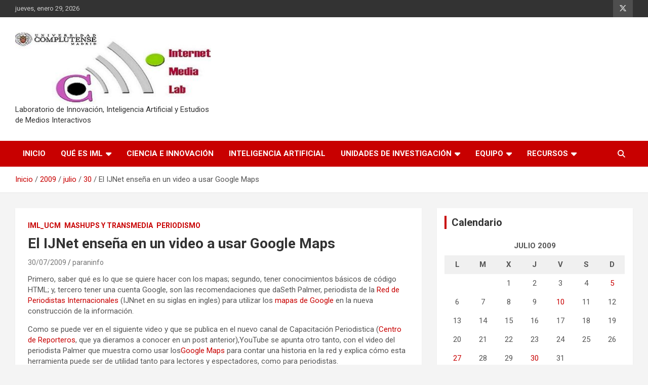

--- FILE ---
content_type: text/html; charset=UTF-8
request_url: https://internetmedialab.com/2009/07/30/el-ijnet-ensena-en-un-video-a-usar-google-maps/
body_size: 12731
content:
<!doctype html>
<html lang="es">
<head>
	<meta charset="UTF-8">
	<meta name="viewport" content="width=device-width, initial-scale=1, shrink-to-fit=no">
	<link rel="profile" href="https://gmpg.org/xfn/11">

	<title>El IJNet enseña en un video a usar Google Maps</title>
<meta name='robots' content='max-image-preview:large' />
<link rel='dns-prefetch' href='//fonts.googleapis.com' />
<link rel="alternate" type="application/rss+xml" title=" &raquo; Feed" href="https://internetmedialab.com/feed/" />
<link rel="alternate" type="application/rss+xml" title=" &raquo; Feed de los comentarios" href="https://internetmedialab.com/comments/feed/" />
<link rel="alternate" type="application/rss+xml" title=" &raquo; Comentario El IJNet enseña en un video a usar Google Maps del feed" href="https://internetmedialab.com/2009/07/30/el-ijnet-ensena-en-un-video-a-usar-google-maps/feed/" />
<script type="text/javascript">
/* <![CDATA[ */
window._wpemojiSettings = {"baseUrl":"https:\/\/s.w.org\/images\/core\/emoji\/14.0.0\/72x72\/","ext":".png","svgUrl":"https:\/\/s.w.org\/images\/core\/emoji\/14.0.0\/svg\/","svgExt":".svg","source":{"concatemoji":"https:\/\/internetmedialab.com\/wp-includes\/js\/wp-emoji-release.min.js?ver=6.4.7"}};
/*! This file is auto-generated */
!function(i,n){var o,s,e;function c(e){try{var t={supportTests:e,timestamp:(new Date).valueOf()};sessionStorage.setItem(o,JSON.stringify(t))}catch(e){}}function p(e,t,n){e.clearRect(0,0,e.canvas.width,e.canvas.height),e.fillText(t,0,0);var t=new Uint32Array(e.getImageData(0,0,e.canvas.width,e.canvas.height).data),r=(e.clearRect(0,0,e.canvas.width,e.canvas.height),e.fillText(n,0,0),new Uint32Array(e.getImageData(0,0,e.canvas.width,e.canvas.height).data));return t.every(function(e,t){return e===r[t]})}function u(e,t,n){switch(t){case"flag":return n(e,"\ud83c\udff3\ufe0f\u200d\u26a7\ufe0f","\ud83c\udff3\ufe0f\u200b\u26a7\ufe0f")?!1:!n(e,"\ud83c\uddfa\ud83c\uddf3","\ud83c\uddfa\u200b\ud83c\uddf3")&&!n(e,"\ud83c\udff4\udb40\udc67\udb40\udc62\udb40\udc65\udb40\udc6e\udb40\udc67\udb40\udc7f","\ud83c\udff4\u200b\udb40\udc67\u200b\udb40\udc62\u200b\udb40\udc65\u200b\udb40\udc6e\u200b\udb40\udc67\u200b\udb40\udc7f");case"emoji":return!n(e,"\ud83e\udef1\ud83c\udffb\u200d\ud83e\udef2\ud83c\udfff","\ud83e\udef1\ud83c\udffb\u200b\ud83e\udef2\ud83c\udfff")}return!1}function f(e,t,n){var r="undefined"!=typeof WorkerGlobalScope&&self instanceof WorkerGlobalScope?new OffscreenCanvas(300,150):i.createElement("canvas"),a=r.getContext("2d",{willReadFrequently:!0}),o=(a.textBaseline="top",a.font="600 32px Arial",{});return e.forEach(function(e){o[e]=t(a,e,n)}),o}function t(e){var t=i.createElement("script");t.src=e,t.defer=!0,i.head.appendChild(t)}"undefined"!=typeof Promise&&(o="wpEmojiSettingsSupports",s=["flag","emoji"],n.supports={everything:!0,everythingExceptFlag:!0},e=new Promise(function(e){i.addEventListener("DOMContentLoaded",e,{once:!0})}),new Promise(function(t){var n=function(){try{var e=JSON.parse(sessionStorage.getItem(o));if("object"==typeof e&&"number"==typeof e.timestamp&&(new Date).valueOf()<e.timestamp+604800&&"object"==typeof e.supportTests)return e.supportTests}catch(e){}return null}();if(!n){if("undefined"!=typeof Worker&&"undefined"!=typeof OffscreenCanvas&&"undefined"!=typeof URL&&URL.createObjectURL&&"undefined"!=typeof Blob)try{var e="postMessage("+f.toString()+"("+[JSON.stringify(s),u.toString(),p.toString()].join(",")+"));",r=new Blob([e],{type:"text/javascript"}),a=new Worker(URL.createObjectURL(r),{name:"wpTestEmojiSupports"});return void(a.onmessage=function(e){c(n=e.data),a.terminate(),t(n)})}catch(e){}c(n=f(s,u,p))}t(n)}).then(function(e){for(var t in e)n.supports[t]=e[t],n.supports.everything=n.supports.everything&&n.supports[t],"flag"!==t&&(n.supports.everythingExceptFlag=n.supports.everythingExceptFlag&&n.supports[t]);n.supports.everythingExceptFlag=n.supports.everythingExceptFlag&&!n.supports.flag,n.DOMReady=!1,n.readyCallback=function(){n.DOMReady=!0}}).then(function(){return e}).then(function(){var e;n.supports.everything||(n.readyCallback(),(e=n.source||{}).concatemoji?t(e.concatemoji):e.wpemoji&&e.twemoji&&(t(e.twemoji),t(e.wpemoji)))}))}((window,document),window._wpemojiSettings);
/* ]]> */
</script>
<style id='wp-emoji-styles-inline-css' type='text/css'>

	img.wp-smiley, img.emoji {
		display: inline !important;
		border: none !important;
		box-shadow: none !important;
		height: 1em !important;
		width: 1em !important;
		margin: 0 0.07em !important;
		vertical-align: -0.1em !important;
		background: none !important;
		padding: 0 !important;
	}
</style>
<link rel='stylesheet' id='wp-block-library-css' href='https://internetmedialab.com/wp-includes/css/dist/block-library/style.min.css?ver=6.4.7' type='text/css' media='all' />
<link rel='stylesheet' id='mpp_gutenberg-css' href='https://internetmedialab.com/wp-content/plugins/metronet-profile-picture/dist/blocks.style.build.css?ver=2.6.3' type='text/css' media='all' />
<style id='classic-theme-styles-inline-css' type='text/css'>
/*! This file is auto-generated */
.wp-block-button__link{color:#fff;background-color:#32373c;border-radius:9999px;box-shadow:none;text-decoration:none;padding:calc(.667em + 2px) calc(1.333em + 2px);font-size:1.125em}.wp-block-file__button{background:#32373c;color:#fff;text-decoration:none}
</style>
<style id='global-styles-inline-css' type='text/css'>
body{--wp--preset--color--black: #000000;--wp--preset--color--cyan-bluish-gray: #abb8c3;--wp--preset--color--white: #ffffff;--wp--preset--color--pale-pink: #f78da7;--wp--preset--color--vivid-red: #cf2e2e;--wp--preset--color--luminous-vivid-orange: #ff6900;--wp--preset--color--luminous-vivid-amber: #fcb900;--wp--preset--color--light-green-cyan: #7bdcb5;--wp--preset--color--vivid-green-cyan: #00d084;--wp--preset--color--pale-cyan-blue: #8ed1fc;--wp--preset--color--vivid-cyan-blue: #0693e3;--wp--preset--color--vivid-purple: #9b51e0;--wp--preset--gradient--vivid-cyan-blue-to-vivid-purple: linear-gradient(135deg,rgba(6,147,227,1) 0%,rgb(155,81,224) 100%);--wp--preset--gradient--light-green-cyan-to-vivid-green-cyan: linear-gradient(135deg,rgb(122,220,180) 0%,rgb(0,208,130) 100%);--wp--preset--gradient--luminous-vivid-amber-to-luminous-vivid-orange: linear-gradient(135deg,rgba(252,185,0,1) 0%,rgba(255,105,0,1) 100%);--wp--preset--gradient--luminous-vivid-orange-to-vivid-red: linear-gradient(135deg,rgba(255,105,0,1) 0%,rgb(207,46,46) 100%);--wp--preset--gradient--very-light-gray-to-cyan-bluish-gray: linear-gradient(135deg,rgb(238,238,238) 0%,rgb(169,184,195) 100%);--wp--preset--gradient--cool-to-warm-spectrum: linear-gradient(135deg,rgb(74,234,220) 0%,rgb(151,120,209) 20%,rgb(207,42,186) 40%,rgb(238,44,130) 60%,rgb(251,105,98) 80%,rgb(254,248,76) 100%);--wp--preset--gradient--blush-light-purple: linear-gradient(135deg,rgb(255,206,236) 0%,rgb(152,150,240) 100%);--wp--preset--gradient--blush-bordeaux: linear-gradient(135deg,rgb(254,205,165) 0%,rgb(254,45,45) 50%,rgb(107,0,62) 100%);--wp--preset--gradient--luminous-dusk: linear-gradient(135deg,rgb(255,203,112) 0%,rgb(199,81,192) 50%,rgb(65,88,208) 100%);--wp--preset--gradient--pale-ocean: linear-gradient(135deg,rgb(255,245,203) 0%,rgb(182,227,212) 50%,rgb(51,167,181) 100%);--wp--preset--gradient--electric-grass: linear-gradient(135deg,rgb(202,248,128) 0%,rgb(113,206,126) 100%);--wp--preset--gradient--midnight: linear-gradient(135deg,rgb(2,3,129) 0%,rgb(40,116,252) 100%);--wp--preset--font-size--small: 13px;--wp--preset--font-size--medium: 20px;--wp--preset--font-size--large: 36px;--wp--preset--font-size--x-large: 42px;--wp--preset--spacing--20: 0.44rem;--wp--preset--spacing--30: 0.67rem;--wp--preset--spacing--40: 1rem;--wp--preset--spacing--50: 1.5rem;--wp--preset--spacing--60: 2.25rem;--wp--preset--spacing--70: 3.38rem;--wp--preset--spacing--80: 5.06rem;--wp--preset--shadow--natural: 6px 6px 9px rgba(0, 0, 0, 0.2);--wp--preset--shadow--deep: 12px 12px 50px rgba(0, 0, 0, 0.4);--wp--preset--shadow--sharp: 6px 6px 0px rgba(0, 0, 0, 0.2);--wp--preset--shadow--outlined: 6px 6px 0px -3px rgba(255, 255, 255, 1), 6px 6px rgba(0, 0, 0, 1);--wp--preset--shadow--crisp: 6px 6px 0px rgba(0, 0, 0, 1);}:where(.is-layout-flex){gap: 0.5em;}:where(.is-layout-grid){gap: 0.5em;}body .is-layout-flow > .alignleft{float: left;margin-inline-start: 0;margin-inline-end: 2em;}body .is-layout-flow > .alignright{float: right;margin-inline-start: 2em;margin-inline-end: 0;}body .is-layout-flow > .aligncenter{margin-left: auto !important;margin-right: auto !important;}body .is-layout-constrained > .alignleft{float: left;margin-inline-start: 0;margin-inline-end: 2em;}body .is-layout-constrained > .alignright{float: right;margin-inline-start: 2em;margin-inline-end: 0;}body .is-layout-constrained > .aligncenter{margin-left: auto !important;margin-right: auto !important;}body .is-layout-constrained > :where(:not(.alignleft):not(.alignright):not(.alignfull)){max-width: var(--wp--style--global--content-size);margin-left: auto !important;margin-right: auto !important;}body .is-layout-constrained > .alignwide{max-width: var(--wp--style--global--wide-size);}body .is-layout-flex{display: flex;}body .is-layout-flex{flex-wrap: wrap;align-items: center;}body .is-layout-flex > *{margin: 0;}body .is-layout-grid{display: grid;}body .is-layout-grid > *{margin: 0;}:where(.wp-block-columns.is-layout-flex){gap: 2em;}:where(.wp-block-columns.is-layout-grid){gap: 2em;}:where(.wp-block-post-template.is-layout-flex){gap: 1.25em;}:where(.wp-block-post-template.is-layout-grid){gap: 1.25em;}.has-black-color{color: var(--wp--preset--color--black) !important;}.has-cyan-bluish-gray-color{color: var(--wp--preset--color--cyan-bluish-gray) !important;}.has-white-color{color: var(--wp--preset--color--white) !important;}.has-pale-pink-color{color: var(--wp--preset--color--pale-pink) !important;}.has-vivid-red-color{color: var(--wp--preset--color--vivid-red) !important;}.has-luminous-vivid-orange-color{color: var(--wp--preset--color--luminous-vivid-orange) !important;}.has-luminous-vivid-amber-color{color: var(--wp--preset--color--luminous-vivid-amber) !important;}.has-light-green-cyan-color{color: var(--wp--preset--color--light-green-cyan) !important;}.has-vivid-green-cyan-color{color: var(--wp--preset--color--vivid-green-cyan) !important;}.has-pale-cyan-blue-color{color: var(--wp--preset--color--pale-cyan-blue) !important;}.has-vivid-cyan-blue-color{color: var(--wp--preset--color--vivid-cyan-blue) !important;}.has-vivid-purple-color{color: var(--wp--preset--color--vivid-purple) !important;}.has-black-background-color{background-color: var(--wp--preset--color--black) !important;}.has-cyan-bluish-gray-background-color{background-color: var(--wp--preset--color--cyan-bluish-gray) !important;}.has-white-background-color{background-color: var(--wp--preset--color--white) !important;}.has-pale-pink-background-color{background-color: var(--wp--preset--color--pale-pink) !important;}.has-vivid-red-background-color{background-color: var(--wp--preset--color--vivid-red) !important;}.has-luminous-vivid-orange-background-color{background-color: var(--wp--preset--color--luminous-vivid-orange) !important;}.has-luminous-vivid-amber-background-color{background-color: var(--wp--preset--color--luminous-vivid-amber) !important;}.has-light-green-cyan-background-color{background-color: var(--wp--preset--color--light-green-cyan) !important;}.has-vivid-green-cyan-background-color{background-color: var(--wp--preset--color--vivid-green-cyan) !important;}.has-pale-cyan-blue-background-color{background-color: var(--wp--preset--color--pale-cyan-blue) !important;}.has-vivid-cyan-blue-background-color{background-color: var(--wp--preset--color--vivid-cyan-blue) !important;}.has-vivid-purple-background-color{background-color: var(--wp--preset--color--vivid-purple) !important;}.has-black-border-color{border-color: var(--wp--preset--color--black) !important;}.has-cyan-bluish-gray-border-color{border-color: var(--wp--preset--color--cyan-bluish-gray) !important;}.has-white-border-color{border-color: var(--wp--preset--color--white) !important;}.has-pale-pink-border-color{border-color: var(--wp--preset--color--pale-pink) !important;}.has-vivid-red-border-color{border-color: var(--wp--preset--color--vivid-red) !important;}.has-luminous-vivid-orange-border-color{border-color: var(--wp--preset--color--luminous-vivid-orange) !important;}.has-luminous-vivid-amber-border-color{border-color: var(--wp--preset--color--luminous-vivid-amber) !important;}.has-light-green-cyan-border-color{border-color: var(--wp--preset--color--light-green-cyan) !important;}.has-vivid-green-cyan-border-color{border-color: var(--wp--preset--color--vivid-green-cyan) !important;}.has-pale-cyan-blue-border-color{border-color: var(--wp--preset--color--pale-cyan-blue) !important;}.has-vivid-cyan-blue-border-color{border-color: var(--wp--preset--color--vivid-cyan-blue) !important;}.has-vivid-purple-border-color{border-color: var(--wp--preset--color--vivid-purple) !important;}.has-vivid-cyan-blue-to-vivid-purple-gradient-background{background: var(--wp--preset--gradient--vivid-cyan-blue-to-vivid-purple) !important;}.has-light-green-cyan-to-vivid-green-cyan-gradient-background{background: var(--wp--preset--gradient--light-green-cyan-to-vivid-green-cyan) !important;}.has-luminous-vivid-amber-to-luminous-vivid-orange-gradient-background{background: var(--wp--preset--gradient--luminous-vivid-amber-to-luminous-vivid-orange) !important;}.has-luminous-vivid-orange-to-vivid-red-gradient-background{background: var(--wp--preset--gradient--luminous-vivid-orange-to-vivid-red) !important;}.has-very-light-gray-to-cyan-bluish-gray-gradient-background{background: var(--wp--preset--gradient--very-light-gray-to-cyan-bluish-gray) !important;}.has-cool-to-warm-spectrum-gradient-background{background: var(--wp--preset--gradient--cool-to-warm-spectrum) !important;}.has-blush-light-purple-gradient-background{background: var(--wp--preset--gradient--blush-light-purple) !important;}.has-blush-bordeaux-gradient-background{background: var(--wp--preset--gradient--blush-bordeaux) !important;}.has-luminous-dusk-gradient-background{background: var(--wp--preset--gradient--luminous-dusk) !important;}.has-pale-ocean-gradient-background{background: var(--wp--preset--gradient--pale-ocean) !important;}.has-electric-grass-gradient-background{background: var(--wp--preset--gradient--electric-grass) !important;}.has-midnight-gradient-background{background: var(--wp--preset--gradient--midnight) !important;}.has-small-font-size{font-size: var(--wp--preset--font-size--small) !important;}.has-medium-font-size{font-size: var(--wp--preset--font-size--medium) !important;}.has-large-font-size{font-size: var(--wp--preset--font-size--large) !important;}.has-x-large-font-size{font-size: var(--wp--preset--font-size--x-large) !important;}
.wp-block-navigation a:where(:not(.wp-element-button)){color: inherit;}
:where(.wp-block-post-template.is-layout-flex){gap: 1.25em;}:where(.wp-block-post-template.is-layout-grid){gap: 1.25em;}
:where(.wp-block-columns.is-layout-flex){gap: 2em;}:where(.wp-block-columns.is-layout-grid){gap: 2em;}
.wp-block-pullquote{font-size: 1.5em;line-height: 1.6;}
</style>
<link rel='stylesheet' id='bootstrap-style-css' href='https://internetmedialab.com/wp-content/themes/newscard/assets/library/bootstrap/css/bootstrap.min.css?ver=4.0.0' type='text/css' media='all' />
<link rel='stylesheet' id='font-awesome-style-css' href='https://internetmedialab.com/wp-content/themes/newscard/assets/library/font-awesome/css/all.min.css?ver=6.4.7' type='text/css' media='all' />
<link rel='stylesheet' id='newscard-google-fonts-css' href='//fonts.googleapis.com/css?family=Roboto%3A100%2C300%2C300i%2C400%2C400i%2C500%2C500i%2C700%2C700i&#038;ver=6.4.7' type='text/css' media='all' />
<link rel='stylesheet' id='newscard-style-css' href='https://internetmedialab.com/wp-content/themes/newscard/style.css?ver=6.4.7' type='text/css' media='all' />
<script type="text/javascript" src="https://internetmedialab.com/wp-includes/js/jquery/jquery.min.js?ver=3.7.1" id="jquery-core-js"></script>
<script type="text/javascript" src="https://internetmedialab.com/wp-includes/js/jquery/jquery-migrate.min.js?ver=3.4.1" id="jquery-migrate-js"></script>
<!--[if lt IE 9]>
<script type="text/javascript" src="https://internetmedialab.com/wp-content/themes/newscard/assets/js/html5.js?ver=3.7.3" id="html5-js"></script>
<![endif]-->
<link rel="https://api.w.org/" href="https://internetmedialab.com/wp-json/" /><link rel="alternate" type="application/json" href="https://internetmedialab.com/wp-json/wp/v2/posts/121" /><link rel="EditURI" type="application/rsd+xml" title="RSD" href="https://internetmedialab.com/xmlrpc.php?rsd" />
<meta name="generator" content="WordPress 6.4.7" />
<link rel="canonical" href="https://internetmedialab.com/2009/07/30/el-ijnet-ensena-en-un-video-a-usar-google-maps/" />
<link rel='shortlink' href='https://internetmedialab.com/?p=121' />
<link rel="alternate" type="application/json+oembed" href="https://internetmedialab.com/wp-json/oembed/1.0/embed?url=https%3A%2F%2Finternetmedialab.com%2F2009%2F07%2F30%2Fel-ijnet-ensena-en-un-video-a-usar-google-maps%2F" />
<link rel="alternate" type="text/xml+oembed" href="https://internetmedialab.com/wp-json/oembed/1.0/embed?url=https%3A%2F%2Finternetmedialab.com%2F2009%2F07%2F30%2Fel-ijnet-ensena-en-un-video-a-usar-google-maps%2F&#038;format=xml" />
<link rel="pingback" href="https://internetmedialab.com/xmlrpc.php"><style type="text/css">.recentcomments a{display:inline !important;padding:0 !important;margin:0 !important;}</style>		<style type="text/css">
					.site-title a,
			.site-description {
				color: #000000;
			}
				</style>
		<link rel="icon" href="https://internetmedialab.com/wp-content/uploads/2022/07/cropped-iml9-265x265-1-32x32.png" sizes="32x32" />
<link rel="icon" href="https://internetmedialab.com/wp-content/uploads/2022/07/cropped-iml9-265x265-1-192x192.png" sizes="192x192" />
<link rel="apple-touch-icon" href="https://internetmedialab.com/wp-content/uploads/2022/07/cropped-iml9-265x265-1-180x180.png" />
<meta name="msapplication-TileImage" content="https://internetmedialab.com/wp-content/uploads/2022/07/cropped-iml9-265x265-1-270x270.png" />
</head>

<body class="post-template-default single single-post postid-121 single-format-standard wp-custom-logo theme-body group-blog">

<div id="page" class="site">
	<a class="skip-link screen-reader-text" href="#content">Saltar al contenido</a>
	
	<header id="masthead" class="site-header">
					<div class="info-bar">
				<div class="container">
					<div class="row gutter-10">
						<div class="col col-sm contact-section">
							<div class="date">
								<ul><li>jueves, enero 29, 2026</li></ul>
							</div>
						</div><!-- .contact-section -->

													<div class="col-auto social-profiles order-md-3">
								
		<ul class="clearfix">
							<li><a target="_blank" rel="noopener noreferrer" href="https://twitter.com/IML_UCM"></a></li>
					</ul>
								</div><!-- .social-profile -->
											</div><!-- .row -->
          		</div><!-- .container -->
        	</div><!-- .infobar -->
        		<nav class="navbar navbar-expand-lg d-block">
			<div class="navbar-head" >
				<div class="container">
					<div class="row navbar-head-row align-items-center">
						<div class="col-lg-4">
							<div class="site-branding navbar-brand">
								<a href="https://internetmedialab.com/" class="custom-logo-link" rel="home"><img width="390" height="143" src="https://internetmedialab.com/wp-content/uploads/2021/02/cropped-IML-6-1.jpg" class="custom-logo" alt="" decoding="async" fetchpriority="high" srcset="https://internetmedialab.com/wp-content/uploads/2021/02/cropped-IML-6-1.jpg 390w, https://internetmedialab.com/wp-content/uploads/2021/02/cropped-IML-6-1-300x110.jpg 300w" sizes="(max-width: 390px) 100vw, 390px" /></a>									<h2 class="site-title"><a href="https://internetmedialab.com/" rel="home"></a></h2>
																	<p class="site-description">Laboratorio de Innovación, Inteligencia Artificial y Estudios de Medios Interactivos</p>
															</div><!-- .site-branding .navbar-brand -->
						</div>
											</div><!-- .row -->
				</div><!-- .container -->
			</div><!-- .navbar-head -->
			<div class="navigation-bar">
				<div class="navigation-bar-top">
					<div class="container">
						<button class="navbar-toggler menu-toggle" type="button" data-toggle="collapse" data-target="#navbarCollapse" aria-controls="navbarCollapse" aria-expanded="false" aria-label="Alternar navegación"></button>
						<span class="search-toggle"></span>
					</div><!-- .container -->
					<div class="search-bar">
						<div class="container">
							<div class="search-block off">
								<form action="https://internetmedialab.com/" method="get" class="search-form">
	<label class="assistive-text"> Buscar </label>
	<div class="input-group">
		<input type="search" value="" placeholder="Buscar" class="form-control s" name="s">
		<div class="input-group-prepend">
			<button class="btn btn-theme">Buscar</button>
		</div>
	</div>
</form><!-- .search-form -->
							</div><!-- .search-box -->
						</div><!-- .container -->
					</div><!-- .search-bar -->
				</div><!-- .navigation-bar-top -->
				<div class="navbar-main">
					<div class="container">
						<div class="collapse navbar-collapse" id="navbarCollapse">
							<div id="site-navigation" class="main-navigation nav-uppercase" role="navigation">
								<div class="menu"><ul class="nav-menu navbar-nav d-lg-block"><li class="page_item page-item-298"><a href="https://internetmedialab.com/home/">Inicio</a></li><li class="page_item page-item-441 page_item_has_children"><a href="https://internetmedialab.com/que-es-iml/">Qué es IML</a><ul class='children'><li class="page_item page-item-915"><a href="https://internetmedialab.com/que-es-iml/participa/">Presentación</a></li><li class="page_item page-item-168"><a href="https://internetmedialab.com/que-es-iml/objetivos/">Objetivos</a></li><li class="page_item page-item-1594"><a href="https://internetmedialab.com/que-es-iml/lineas-de-investigacion/">Líneas de Investigación</a></li></ul></li><li class="page_item page-item-843"><a href="https://internetmedialab.com/tecnologia-ciencia-e-innovacion/">Ciencia e Innovación</a></li><li class="page_item page-item-2107"><a href="https://internetmedialab.com/inteligencia-artificial/">Inteligencia Artificial</a></li><li class="page_item page-item-8 page_item_has_children"><a href="https://internetmedialab.com/unidades-de-trabajo/">Unidades de Investigación</a><ul class='children'><li class="page_item page-item-1605"><a href="https://internetmedialab.com/unidades-de-trabajo/ciberantropologia-del-periodismo-red/">Ciberantropología, Educación y Comunicación</a></li><li class="page_item page-item-1602"><a href="https://internetmedialab.com/unidades-de-trabajo/ciberseguridad-de-la-informacion/">Ciberseguridad de la Información</a></li><li class="page_item page-item-386"><a href="https://internetmedialab.com/unidades-de-trabajo/unidad-de-diseno-y-edicion/">Diseño, Edición Multimedia</a></li><li class="page_item page-item-384"><a href="https://internetmedialab.com/unidades-de-trabajo/unidad-de-mashups-y-transmedia/">Mashups y Transmedia</a></li><li class="page_item page-item-380"><a href="https://internetmedialab.com/unidades-de-trabajo/unidad-de-prospectiva-y-modelos-de-negocio/">Modelos de Negocio y Emprendimiento</a></li><li class="page_item page-item-837"><a href="https://internetmedialab.com/unidades-de-trabajo/unidad-multimedia/">Multimedia e Hipermedia</a></li><li class="page_item page-item-374"><a href="https://internetmedialab.com/unidades-de-trabajo/unidad-de-periodismo-de-datos/">Periodismo de datos, Algoritmos y Big data</a></li><li class="page_item page-item-390"><a href="https://internetmedialab.com/unidades-de-trabajo/unidad-de-podcast-y-tvoip/">Podcast, Streaming, TVoIP</a></li><li class="page_item page-item-394"><a href="https://internetmedialab.com/unidades-de-trabajo/unidad-de-realidad-virtual-y-videojuegos/">Realidad virtual, Drones y Videojuegos</a></li><li class="page_item page-item-392"><a href="https://internetmedialab.com/unidades-de-trabajo/unidad-de-redes-sociales-blogs-y-web-2-0/">Redes Sociales, Blogs y Web 2.0</a></li><li class="page_item page-item-388"><a href="https://internetmedialab.com/unidades-de-trabajo/unidad-de-telefonia-movil/">Telefonía móvil y Apps</a></li><li class="page_item page-item-382"><a href="https://internetmedialab.com/unidades-de-trabajo/unidad-de-usabilidad-y-arquitectura/">Usabilidad y Arquitectura</a></li></ul></li><li class="page_item page-item-198 page_item_has_children"><a href="https://internetmedialab.com/equipo/">Equipo</a><ul class='children'><li class="page_item page-item-1145"><a href="https://internetmedialab.com/equipo/jesus-flores/">Jesús Flores</a></li></ul></li><li class="page_item page-item-177 page_item_has_children"><a href="https://internetmedialab.com/recursos/">Recursos</a><ul class='children'><li class="page_item page-item-437"><a href="https://internetmedialab.com/recursos/becas-y-convocatorias/">Becas y convocatorias</a></li><li class="page_item page-item-881"><a href="https://internetmedialab.com/recursos/herramientas-y-aplicaciones/">Herramientas y Aplicaciones</a></li><li class="page_item page-item-960"><a href="https://internetmedialab.com/recursos/manuales/">Manuales</a></li><li class="page_item page-item-407"><a href="https://internetmedialab.com/recursos/medialabs/">MediaLabs</a></li></ul></li></ul></div>							</div><!-- #site-navigation .main-navigation -->
						</div><!-- .navbar-collapse -->
						<div class="nav-search">
							<span class="search-toggle"></span>
						</div><!-- .nav-search -->
					</div><!-- .container -->
				</div><!-- .navbar-main -->
			</div><!-- .navigation-bar -->
		</nav><!-- .navbar -->

		
		
					<div id="breadcrumb">
				<div class="container">
					<div role="navigation" aria-label="Migas de pan" class="breadcrumb-trail breadcrumbs" itemprop="breadcrumb"><ul class="trail-items" itemscope itemtype="http://schema.org/BreadcrumbList"><meta name="numberOfItems" content="5" /><meta name="itemListOrder" content="Ascending" /><li itemprop="itemListElement" itemscope itemtype="http://schema.org/ListItem" class="trail-item trail-begin"><a href="https://internetmedialab.com/" rel="home" itemprop="item"><span itemprop="name">Inicio</span></a><meta itemprop="position" content="1" /></li><li itemprop="itemListElement" itemscope itemtype="http://schema.org/ListItem" class="trail-item"><a href="https://internetmedialab.com/2009/" itemprop="item"><span itemprop="name">2009</span></a><meta itemprop="position" content="2" /></li><li itemprop="itemListElement" itemscope itemtype="http://schema.org/ListItem" class="trail-item"><a href="https://internetmedialab.com/2009/07/" itemprop="item"><span itemprop="name">julio</span></a><meta itemprop="position" content="3" /></li><li itemprop="itemListElement" itemscope itemtype="http://schema.org/ListItem" class="trail-item"><a href="https://internetmedialab.com/2009/07/30/" itemprop="item"><span itemprop="name">30</span></a><meta itemprop="position" content="4" /></li><li itemprop="itemListElement" itemscope itemtype="http://schema.org/ListItem" class="trail-item trail-end"><span itemprop="name">El IJNet enseña en un video a usar Google Maps</span><meta itemprop="position" content="5" /></li></ul></div>				</div>
			</div><!-- .breadcrumb -->
			</header><!-- #masthead -->
	<div id="content" class="site-content ">
		<div class="container">
							<div class="row justify-content-center site-content-row">
			<div id="primary" class="col-lg-8 content-area">		<main id="main" class="site-main">

				<div class="post-121 post type-post status-publish format-standard hentry category-imlucm category-mashups-y-transmedia category-periodismo-2 tag-google tag-internet tag-periodismo tag-youtube">

		
			<div class="entry-meta category-meta">
				<div class="cat-links"><a href="https://internetmedialab.com/category/imlucm/" rel="category tag">IML_UCM</a> <a href="https://internetmedialab.com/category/mashups-y-transmedia/" rel="category tag">Mashups y Transmedia</a> <a href="https://internetmedialab.com/category/periodismo-2/" rel="category tag">Periodismo</a></div>
			</div><!-- .entry-meta -->

		
					<header class="entry-header">
				<h1 class="entry-title">El IJNet enseña en un video a usar Google Maps</h1>
									<div class="entry-meta">
						<div class="date"><a href="https://internetmedialab.com/2009/07/30/el-ijnet-ensena-en-un-video-a-usar-google-maps/" title="El IJNet enseña en un video a usar Google Maps">30/07/2009</a> </div> <div class="by-author vcard author"><a href="https://internetmedialab.com/author/paraninfo/">paraninfo</a> </div>											</div><!-- .entry-meta -->
								</header>
				<div class="entry-content">
			<p>Primero, saber qué es lo que se quiere hacer con los mapas; segundo, tener conocimientos básicos de código HTML; y, tercero tener una cuenta Google, son las recomendaciones que daSeth Palmer, periodista de la <a href="http://www.ijnet.org/">Red</a><a href="http://www.ijnet.org/"> de Periodistas Internacionales </a>(IJNnet en su siglas en ingles) para utilizar los <a href="http://maps.google.com/">mapas de Google</a> en la nueva construcción de la información.</p>
<p>Como se puede ver en el siguiente video y que se publica en el nuevo canal de Capacitación Periodistica (<a href="http://www.youtube.com/reporterscenter">Centro de Reporteros</a>, que ya dieramos a conocer en un post anterior),YouTube se apunta otro tanto, con el video del periodista Palmer que muestra como usar los<a href="http://maps.google.com/">Google Maps</a> para contar una historia en la red y explica cómo esta herramienta puede ser de utilidad tanto para lectores y espectadores, como para periodistas.</p>
<p><iframe src="//www.youtube.com/embed/8WePvSKqaOc" height="315" width="420" allowfullscreen="" frameborder="0"></iframe></p>
		</div><!-- entry-content -->

		<footer class="entry-meta"><span class="tag-links"><span class="label">Etiquetas:</span> <a href="https://internetmedialab.com/tag/google/" rel="tag">google</a>, <a href="https://internetmedialab.com/tag/internet/" rel="tag">internet</a>, <a href="https://internetmedialab.com/tag/periodismo/" rel="tag">periodismo</a>, <a href="https://internetmedialab.com/tag/youtube/" rel="tag">youtube</a></span><!-- .tag-links --></footer><!-- .entry-meta -->	</div><!-- .post-121 -->

	<nav class="navigation post-navigation" aria-label="Entradas">
		<h2 class="screen-reader-text">Navegación de entradas</h2>
		<div class="nav-links"><div class="nav-previous"><a href="https://internetmedialab.com/2009/07/27/el-proyecto-para-la-excelencia-del-periodismo-publica-el-estado-de-los-medios-estadounidenses/" rel="prev">El Proyecto para la Excelencia del Periodismo publica El estado de los medios estadounidenses</a></div><div class="nav-next"><a href="https://internetmedialab.com/2009/07/30/el-nuevo-periodismo-exigira-tareas-como-la-creacion-de-mapas-de-informacion-para-contar-historias/" rel="next">El nuevo periodismo exigirá tareas como la creación de mapas de información para contar historias</a></div></div>
	</nav>
<div id="comments" class="comments-area">

		<div id="respond" class="comment-respond">
		<h3 id="reply-title" class="comment-reply-title">Deja una respuesta</h3><p class="must-log-in">Lo siento, debes estar <a href="https://internetmedialab.com/wp-login.php?redirect_to=https%3A%2F%2Finternetmedialab.com%2F2009%2F07%2F30%2Fel-ijnet-ensena-en-un-video-a-usar-google-maps%2F">conectado</a> para publicar un comentario.</p>	</div><!-- #respond -->
	
</div><!-- #comments -->

		</main><!-- #main -->
	</div><!-- #primary -->


<aside id="secondary" class="col-lg-4 widget-area" role="complementary">
	<div class="sticky-sidebar">
		<section id="calendar-3" class="widget widget_calendar"><h3 class="widget-title">Calendario</h3><div id="calendar_wrap" class="calendar_wrap"><table id="wp-calendar" class="wp-calendar-table">
	<caption>julio 2009</caption>
	<thead>
	<tr>
		<th scope="col" title="lunes">L</th>
		<th scope="col" title="martes">M</th>
		<th scope="col" title="miércoles">X</th>
		<th scope="col" title="jueves">J</th>
		<th scope="col" title="viernes">V</th>
		<th scope="col" title="sábado">S</th>
		<th scope="col" title="domingo">D</th>
	</tr>
	</thead>
	<tbody>
	<tr>
		<td colspan="2" class="pad">&nbsp;</td><td>1</td><td>2</td><td>3</td><td>4</td><td><a href="https://internetmedialab.com/2009/07/05/" aria-label="Entradas publicadas el 5 de July de 2009">5</a></td>
	</tr>
	<tr>
		<td>6</td><td>7</td><td>8</td><td>9</td><td><a href="https://internetmedialab.com/2009/07/10/" aria-label="Entradas publicadas el 10 de July de 2009">10</a></td><td>11</td><td>12</td>
	</tr>
	<tr>
		<td>13</td><td>14</td><td>15</td><td>16</td><td>17</td><td>18</td><td>19</td>
	</tr>
	<tr>
		<td>20</td><td>21</td><td>22</td><td>23</td><td>24</td><td>25</td><td>26</td>
	</tr>
	<tr>
		<td><a href="https://internetmedialab.com/2009/07/27/" aria-label="Entradas publicadas el 27 de July de 2009">27</a></td><td>28</td><td>29</td><td><a href="https://internetmedialab.com/2009/07/30/" aria-label="Entradas publicadas el 30 de July de 2009">30</a></td><td>31</td>
		<td class="pad" colspan="2">&nbsp;</td>
	</tr>
	</tbody>
	</table><nav aria-label="Meses anteriores y posteriores" class="wp-calendar-nav">
		<span class="wp-calendar-nav-prev"><a href="https://internetmedialab.com/2009/06/">&laquo; Jun</a></span>
		<span class="pad">&nbsp;</span>
		<span class="wp-calendar-nav-next"><a href="https://internetmedialab.com/2009/08/">Ago &raquo;</a></span>
	</nav></div></section><section id="text-4" class="widget widget_text"><h3 class="widget-title">Twitter @IML_UCM</h3>			<div class="textwidget"><html>
<head></head>
<body>
<a class="twitter-timeline"  href="https://twitter.com/IML_UCM"  data-widget-id="467460189856092160">Tweets por @IML_UCM</a>
    <script>!function(d,s,id){var js,fjs=d.getElementsByTagName(s)[0],p=/^http:/.test(d.location)?'http':'https';if(!d.getElementById(id)){js=d.createElement(s);js.id=id;js.src=p+"://platform.twitter.com/widgets.js";fjs.parentNode.insertBefore(js,fjs);}}(document,"script","twitter-wjs");</script>
</body>
</html>
</div>
		</section><section id="tag_cloud-2" class="widget widget_tag_cloud"><h3 class="widget-title">Hablamos de&#8230;</h3><div class="tagcloud"><a href="https://internetmedialab.com/tag/2015/" class="tag-cloud-link tag-link-195 tag-link-position-1" style="font-size: 8.8032786885246pt;" aria-label="2015 (6 elementos)">2015</a>
<a href="https://internetmedialab.com/tag/ai/" class="tag-cloud-link tag-link-397 tag-link-position-2" style="font-size: 10.983606557377pt;" aria-label="AI (10 elementos)">AI</a>
<a href="https://internetmedialab.com/tag/apps/" class="tag-cloud-link tag-link-23 tag-link-position-3" style="font-size: 10.524590163934pt;" aria-label="apps (9 elementos)">apps</a>
<a href="https://internetmedialab.com/tag/artificialintelligence/" class="tag-cloud-link tag-link-376 tag-link-position-4" style="font-size: 11.44262295082pt;" aria-label="artificialintelligence (11 elementos)">artificialintelligence</a>
<a href="https://internetmedialab.com/tag/bigdata/" class="tag-cloud-link tag-link-198 tag-link-position-5" style="font-size: 10.983606557377pt;" aria-label="bigdata (10 elementos)">bigdata</a>
<a href="https://internetmedialab.com/tag/businessmodel/" class="tag-cloud-link tag-link-24 tag-link-position-6" style="font-size: 8pt;" aria-label="businessmodel (5 elementos)">businessmodel</a>
<a href="https://internetmedialab.com/tag/cibermedios/" class="tag-cloud-link tag-link-25 tag-link-position-7" style="font-size: 12.590163934426pt;" aria-label="cibermedios (14 elementos)">cibermedios</a>
<a href="https://internetmedialab.com/tag/ciberperiodismo/" class="tag-cloud-link tag-link-26 tag-link-position-8" style="font-size: 19.016393442623pt;" aria-label="ciberperiodismo (54 elementos)">ciberperiodismo</a>
<a href="https://internetmedialab.com/tag/comunicacion/" class="tag-cloud-link tag-link-151 tag-link-position-9" style="font-size: 11.786885245902pt;" aria-label="comunicación (12 elementos)">comunicación</a>
<a href="https://internetmedialab.com/tag/cyberjournalism/" class="tag-cloud-link tag-link-117 tag-link-position-10" style="font-size: 11.786885245902pt;" aria-label="cyberjournalism (12 elementos)">cyberjournalism</a>
<a href="https://internetmedialab.com/tag/data/" class="tag-cloud-link tag-link-27 tag-link-position-11" style="font-size: 13.967213114754pt;" aria-label="data (19 elementos)">data</a>
<a href="https://internetmedialab.com/tag/datajournalism/" class="tag-cloud-link tag-link-28 tag-link-position-12" style="font-size: 13.737704918033pt;" aria-label="datajournalism (18 elementos)">datajournalism</a>
<a href="https://internetmedialab.com/tag/el-pais/" class="tag-cloud-link tag-link-169 tag-link-position-13" style="font-size: 8pt;" aria-label="El País (5 elementos)">El País</a>
<a href="https://internetmedialab.com/tag/facebook/" class="tag-cloud-link tag-link-200 tag-link-position-14" style="font-size: 10.983606557377pt;" aria-label="Facebook (10 elementos)">Facebook</a>
<a href="https://internetmedialab.com/tag/formacion/" class="tag-cloud-link tag-link-68 tag-link-position-15" style="font-size: 12.245901639344pt;" aria-label="formación (13 elementos)">formación</a>
<a href="https://internetmedialab.com/tag/google/" class="tag-cloud-link tag-link-44 tag-link-position-16" style="font-size: 9.3770491803279pt;" aria-label="google (7 elementos)">google</a>
<a href="https://internetmedialab.com/tag/ia/" class="tag-cloud-link tag-link-374 tag-link-position-17" style="font-size: 12.819672131148pt;" aria-label="ia (15 elementos)">ia</a>
<a href="https://internetmedialab.com/tag/iml/" class="tag-cloud-link tag-link-59 tag-link-position-18" style="font-size: 17.868852459016pt;" aria-label="IML (43 elementos)">IML</a>
<a href="https://internetmedialab.com/tag/imlucm/" class="tag-cloud-link tag-link-257 tag-link-position-19" style="font-size: 15.114754098361pt;" aria-label="IML_UCM (24 elementos)">IML_UCM</a>
<a href="https://internetmedialab.com/tag/informacion/" class="tag-cloud-link tag-link-97 tag-link-position-20" style="font-size: 8pt;" aria-label="información (5 elementos)">información</a>
<a href="https://internetmedialab.com/tag/innovacion/" class="tag-cloud-link tag-link-58 tag-link-position-21" style="font-size: 12.819672131148pt;" aria-label="innovacion (15 elementos)">innovacion</a>
<a href="https://internetmedialab.com/tag/innovacion-2/" class="tag-cloud-link tag-link-386 tag-link-position-22" style="font-size: 8.8032786885246pt;" aria-label="innovación (6 elementos)">innovación</a>
<a href="https://internetmedialab.com/tag/inteligenciaartificial/" class="tag-cloud-link tag-link-388 tag-link-position-23" style="font-size: 9.9508196721311pt;" aria-label="inteligenciaartificial (8 elementos)">inteligenciaartificial</a>
<a href="https://internetmedialab.com/tag/internet/" class="tag-cloud-link tag-link-9 tag-link-position-24" style="font-size: 16.950819672131pt;" aria-label="internet (35 elementos)">internet</a>
<a href="https://internetmedialab.com/tag/internetmedialab/" class="tag-cloud-link tag-link-125 tag-link-position-25" style="font-size: 12.590163934426pt;" aria-label="internetmedialab (14 elementos)">internetmedialab</a>
<a href="https://internetmedialab.com/tag/investigacion/" class="tag-cloud-link tag-link-81 tag-link-position-26" style="font-size: 9.9508196721311pt;" aria-label="Investigación (8 elementos)">Investigación</a>
<a href="https://internetmedialab.com/tag/jesusflores/" class="tag-cloud-link tag-link-116 tag-link-position-27" style="font-size: 20.393442622951pt;" aria-label="jesusflores (72 elementos)">jesusflores</a>
<a href="https://internetmedialab.com/tag/media/" class="tag-cloud-link tag-link-29 tag-link-position-28" style="font-size: 10.983606557377pt;" aria-label="media (10 elementos)">media</a>
<a href="https://internetmedialab.com/tag/medialabs-2/" class="tag-cloud-link tag-link-76 tag-link-position-29" style="font-size: 8.8032786885246pt;" aria-label="medialabs (6 elementos)">medialabs</a>
<a href="https://internetmedialab.com/tag/medios/" class="tag-cloud-link tag-link-30 tag-link-position-30" style="font-size: 12.590163934426pt;" aria-label="medios (14 elementos)">medios</a>
<a href="https://internetmedialab.com/tag/newmedia/" class="tag-cloud-link tag-link-32 tag-link-position-31" style="font-size: 11.44262295082pt;" aria-label="newmedia (11 elementos)">newmedia</a>
<a href="https://internetmedialab.com/tag/nuevosmedios/" class="tag-cloud-link tag-link-33 tag-link-position-32" style="font-size: 8.8032786885246pt;" aria-label="nuevosmedios (6 elementos)">nuevosmedios</a>
<a href="https://internetmedialab.com/tag/periodicos/" class="tag-cloud-link tag-link-34 tag-link-position-33" style="font-size: 8pt;" aria-label="periodicos (5 elementos)">periodicos</a>
<a href="https://internetmedialab.com/tag/periodismo/" class="tag-cloud-link tag-link-14 tag-link-position-34" style="font-size: 22pt;" aria-label="periodismo (100 elementos)">periodismo</a>
<a href="https://internetmedialab.com/tag/periodismodatos/" class="tag-cloud-link tag-link-36 tag-link-position-35" style="font-size: 13.967213114754pt;" aria-label="periodismodatos (19 elementos)">periodismodatos</a>
<a href="https://internetmedialab.com/tag/periodistas/" class="tag-cloud-link tag-link-71 tag-link-position-36" style="font-size: 8pt;" aria-label="periodistas (5 elementos)">periodistas</a>
<a href="https://internetmedialab.com/tag/programacion/" class="tag-cloud-link tag-link-141 tag-link-position-37" style="font-size: 8pt;" aria-label="programación (5 elementos)">programación</a>
<a href="https://internetmedialab.com/tag/redessociales/" class="tag-cloud-link tag-link-252 tag-link-position-38" style="font-size: 8pt;" aria-label="redessociales (5 elementos)">redessociales</a>
<a href="https://internetmedialab.com/tag/tecnologia/" class="tag-cloud-link tag-link-162 tag-link-position-39" style="font-size: 9.3770491803279pt;" aria-label="tecnología (7 elementos)">tecnología</a>
<a href="https://internetmedialab.com/tag/tecnologias/" class="tag-cloud-link tag-link-189 tag-link-position-40" style="font-size: 8pt;" aria-label="tecnologías (5 elementos)">tecnologías</a>
<a href="https://internetmedialab.com/tag/twitter/" class="tag-cloud-link tag-link-119 tag-link-position-41" style="font-size: 9.9508196721311pt;" aria-label="Twitter (8 elementos)">Twitter</a>
<a href="https://internetmedialab.com/tag/ucdavis/" class="tag-cloud-link tag-link-149 tag-link-position-42" style="font-size: 10.983606557377pt;" aria-label="UCDavis (10 elementos)">UCDavis</a>
<a href="https://internetmedialab.com/tag/ucm/" class="tag-cloud-link tag-link-74 tag-link-position-43" style="font-size: 20.049180327869pt;" aria-label="UCM (67 elementos)">UCM</a>
<a href="https://internetmedialab.com/tag/web/" class="tag-cloud-link tag-link-91 tag-link-position-44" style="font-size: 8pt;" aria-label="web (5 elementos)">web</a>
<a href="https://internetmedialab.com/tag/youtube/" class="tag-cloud-link tag-link-98 tag-link-position-45" style="font-size: 8.8032786885246pt;" aria-label="youtube (6 elementos)">youtube</a></div>
</section>	</div><!-- .sticky-sidebar -->
</aside><!-- #secondary -->
					</div><!-- row -->
		</div><!-- .container -->
	</div><!-- #content .site-content-->
	<footer id="colophon" class="site-footer" role="contentinfo">
		
					<div class="widget-area">
				<div class="container">
					<div class="row">
						<div class="col-sm-6 col-lg-3">
							<section id="recent-comments-2" class="widget widget_recent_comments"><h3 class="widget-title">Comentarios recientes</h3><ul id="recentcomments"><li class="recentcomments"><span class="comment-author-link"><a href="http://www.salaverria.es/blog/2016/02/22/ciberperiodismo-en-iberoamerica-nuevo-libro/" class="url" rel="ugc external nofollow">«Ciberperiodismo en Iberoamérica», nuevo libro &#124; salaverria.es</a></span> en <a href="https://internetmedialab.com/2016/02/29/un-libro-recoge-los-primeros-20-anos-de-ciberperiodismo-en-iberoamerica/#comment-77">Un libro recoge los primeros 20 años de ciberperiodismo en Iberoamérica</a></li><li class="recentcomments"><span class="comment-author-link"><a href="http://www.madrimasd.org/blogs/culturadered/la-ensenanza-disruptiva-en-la-formacion-periodistica/" class="url" rel="ugc external nofollow">La enseñanza disruptiva en la formación periodística | Cultura de red</a></span> en <a href="https://internetmedialab.com/2015/12/12/la-disrupcion-en-la-ensenanza-del-periodismo/#comment-76">La disrupción en la enseñanza del periodismo</a></li><li class="recentcomments"><span class="comment-author-link"><a href="http://maossoriovega.com/facebook-un-nuevo-medio-de-comunicacion/" class="url" rel="ugc external nofollow">Facebook... ¿un nuevo medio de comunicación? - Miguel Ángel Ossorio VegaMiguel Ángel Ossorio Vega</a></span> en <a href="https://internetmedialab.com/2015/08/17/facebook-enviara-noticias-de-ultima-hora-a-tu-movil/#comment-75">Facebook enviará noticias de última hora a tu móvil</a></li></ul></section>						</div><!-- footer sidebar column 1 -->
						<div class="col-sm-6 col-lg-3">
													</div><!-- footer sidebar column 2 -->
						<div class="col-sm-6 col-lg-3">
													</div><!-- footer sidebar column 3 -->
						<div class="col-sm-6 col-lg-3">
													</div><!-- footer sidebar column 4 -->
					</div><!-- .row -->
				</div><!-- .container -->
			</div><!-- .widget-area -->
				<div class="site-info">
			<div class="container">
				<div class="row">
											<div class="col-lg-auto order-lg-2 ml-auto">
							<div class="social-profiles">
								
		<ul class="clearfix">
							<li><a target="_blank" rel="noopener noreferrer" href="https://twitter.com/IML_UCM"></a></li>
					</ul>
								</div>
						</div>
										<div class="copyright col-lg order-lg-1 text-lg-left">
						<div class="theme-link">
							Copyright &copy;2026 <a href="https://internetmedialab.com/" title="" ></a></div><div class="author-link">Tema por: <a href="https://www.themehorse.com" target="_blank" rel="noopener noreferrer" title="Theme Horse" >Theme Horse</a></div><div class="wp-link">Funciona gracias a: <a href="http://wordpress.org/" target="_blank" rel="noopener noreferrer" title="WordPress">WordPress</a></div>					</div><!-- .copyright -->
				</div><!-- .row -->
			</div><!-- .container -->
		</div><!-- .site-info -->
	</footer><!-- #colophon -->
	<div class="back-to-top"><a title="Ir arriba" href="#masthead"></a></div>
</div><!-- #page -->

<script type="text/javascript" src="https://internetmedialab.com/wp-content/plugins/metronet-profile-picture/js/mpp-frontend.js?ver=2.6.3" id="mpp_gutenberg_tabs-js"></script>
<script type="text/javascript" src="https://internetmedialab.com/wp-content/themes/newscard/assets/library/bootstrap/js/popper.min.js?ver=1.12.9" id="popper-script-js"></script>
<script type="text/javascript" src="https://internetmedialab.com/wp-content/themes/newscard/assets/library/bootstrap/js/bootstrap.min.js?ver=4.0.0" id="bootstrap-script-js"></script>
<script type="text/javascript" src="https://internetmedialab.com/wp-content/themes/newscard/assets/library/match-height/jquery.matchHeight-min.js?ver=0.7.2" id="jquery-match-height-js"></script>
<script type="text/javascript" src="https://internetmedialab.com/wp-content/themes/newscard/assets/library/match-height/jquery.matchHeight-settings.js?ver=6.4.7" id="newscard-match-height-js"></script>
<script type="text/javascript" src="https://internetmedialab.com/wp-content/themes/newscard/assets/js/skip-link-focus-fix.js?ver=20151215" id="newscard-skip-link-focus-fix-js"></script>
<script type="text/javascript" src="https://internetmedialab.com/wp-content/themes/newscard/assets/library/sticky/jquery.sticky.js?ver=1.0.4" id="jquery-sticky-js"></script>
<script type="text/javascript" src="https://internetmedialab.com/wp-content/themes/newscard/assets/library/sticky/jquery.sticky-settings.js?ver=6.4.7" id="newscard-jquery-sticky-js"></script>
<script type="text/javascript" src="https://internetmedialab.com/wp-content/themes/newscard/assets/js/scripts.js?ver=6.4.7" id="newscard-scripts-js"></script>

</body>
</html>
